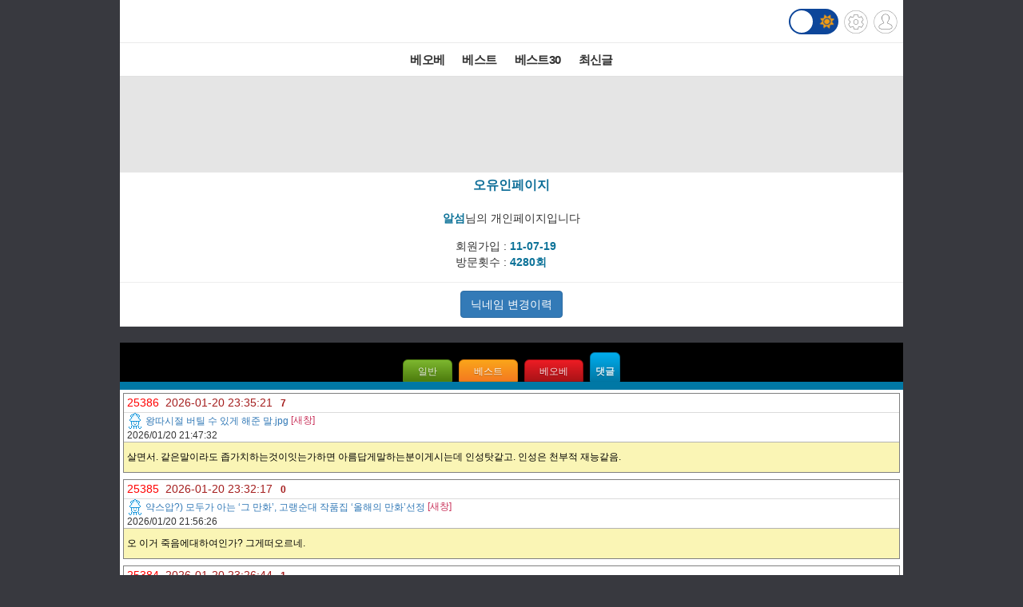

--- FILE ---
content_type: text/html; charset=UTF-8
request_url: http://m.todayhumor.co.kr/myreply.php?mn=138186&page=2
body_size: 8035
content:

<!DOCTYPE html>
<html lang='ko'>
<head>

<link rel="apple-touch-icon" href="/images/iphone_home.png" />
<meta http-equiv="Content-Type" content="text/html; charset=utf-8" /><meta name="viewport" content="user-scalable=yes,initial-scale=1.0, maximum-scale=5.0, minimum-scale=1.0" />            <!-- Google tag (gtag.js) -->
            <script async src="https://www.googletagmanager.com/gtag/js?id=G-BRGJX9L834"></script>
            <script>
              window.dataLayer = window.dataLayer || [];
              function gtag(){dataLayer.push(arguments);}
              gtag('js', new Date());

              gtag('config', 'G-BRGJX9L834');
            </script>
<title>오늘의유머</title>
<link rel='stylesheet' href="https://maxcdn.bootstrapcdn.com/bootstrap/3.3.5/css/bootstrap.min.css">
<link rel='stylesheet' href='/css/default.css?932374582822327'>
<link id='css_mode' rel='stylesheet' href='/css/light.css?558233837'>

<link rel='stylesheet' href='/css/tab_button.css?5'>
<link rel='stylesheet' href='/css/tmn_switch.css?3'>	
<script src='https://kit.fontawesome.com/f8aac0a0fa.js' crossorigin='anonymous'></script>
<link rel='stylesheet' href='https://cdnjs.cloudflare.com/ajax/libs/font-awesome/5.15.3/css/all.min.css'>
<style>
*{-webkit-tap-highlight-color:rgba(0,0,0,0.3);}
</style>
<script>
function login(){
	location.href='/member/login.php';
}

function logout(){
	if(!confirm('로그아웃하시겠습니까?')){
		 return;
	 }
	location.href='http://m.todayhumor.co.kr/member/logout.php';
}

var white_css_version = '558233837';
var dark_css_version = '110234233283';

dark_css = '/css/dark.css?' + 110234233283;
light_css = '/css/light.css?' + 558233837;

</script>
</head>



<body class="home_body">

<style type="text/css">

/*td{font-size:12px;}*/
.replyTable td a, .replyTable td a:visited{
	color:blue;
}
.replyTable img{
	max-width:100%;
	height:auto;
}


.deleted_tag{
	width:216px;
	border:1px solid #df0909; -webkit-border-radius: 3px; -moz-border-radius: 3px;border-radius: 3px;font-family:arial, helvetica, sans-serif; padding: 1px;
	text-shadow: -1px -1px 0 rgba(0,0,0,0.3);font-weight:bold; text-align: center; color: #FFFFFF; background-color: #f62b2b;
	background-image: -webkit-gradient(linear, left top, left bottom, color-stop(0%, #f62b2b), color-stop(100%, #d20202));
	background-image: -webkit-linear-gradient(top, #f62b2b, #d20202);
	background-image: -moz-linear-gradient(top, #f62b2b, #d20202);
	background-image: -ms-linear-gradient(top, #f62b2b, #d20202);
	background-image: -o-linear-gradient(top, #f62b2b, #d20202);
	background-image: linear-gradient(top, #f62b2b, #d20202);
	filter:progid:DXImageTransform.Microsoft.gradient(GradientType=0,startColorstr=#f62b2b, endColorstr=#d20202);
	margin-bottom:5px;
}
</style>



<!-- header -->
<div id='header' class='cf'>
	



<div class='logo_div_container'>	
	<a href='/' target='_top' class='top_logo'></a>
	<div class='top_icons'>
		<div class='darkmode_switch_container'>
		  <input type='checkbox' class='darkmode_switch_checkbox' id='darkmode_switch_checkbox' >
			<label for='darkmode_switch_checkbox' class='darkmode_swtich_label'>	    
		 		<i class='fas fa-moon fa-lg dark_mode_switch_moon'></i>
				<i class='fas fa-sun fa-lg dark_mode_switch_sun'></i>
				<div class='darkmode_switch_ball'></div>
			</label>
		</div>		
		<a href='/control_panel_m.php' class='top_btn_control_panel'></a>
		<a href='#' class='sprt_img top_btn_login' onclick='login()'></a> 
		
	</div>
</div>



<!--
    <div id='logoDiv'>
            <h1><a href='/' target='_top'></a></h1>
        <div class='sub_sibling'>
            <h2>
                <a href='/control_panel_m.php' class='top_btn_control_panel'></a>
            </h2>
            <h2>
            	<a href='#' class='sprt_img top_btn_login' onclick='login()'></a>          
            </h2>
        </div>
    </div>    
-->

    <div id='top_best_menu_div'>
     	<ul>
        	<li>
            	<a href='/list.php?table=bestofbest' class='on' >베오베</a>
            </li>
        	<li>
            	<a href='/list.php?table=humorbest'>베스트</a>
            </li>
        	<li>
            	<a href='/list.php?table=todaybest'>베스트30</a>
            </li>
            

            <!--
        	<li>
            	<a href='/best_sort.php?best_sort=humorbest_sort'> 게시판별베스트 </a>
            </li>
            -->
        	<li>
            	<a href='/list.php?table=total'>최신글</a>
            </li>
        	

        </ul>   
    </div>    
</div>






















	<!--ADSENSE_LIST_TOP-->
	<div style='text-align: center;padding:10px 0 5px 0;background-color:#e5e5e5' class='ad_box_div'>
		<script async src='https://pagead2.googlesyndication.com/pagead/js/adsbygoogle.js'></script>
		<!-- [오유모바일320X100]리스트 최상단 -->
		<ins class='adsbygoogle'
				style='display:inline-block;width:320px;height:100px'
				data-ad-client='ca-pub-2455872584413600'
				data-ad-slot='7171281399'></ins>
		<script>
				(adsbygoogle = window.adsbygoogle || []).push({});
		</script>			
	</div>
<DIV id="MobileadAreaDiv" style="width:100%;"></DIV>


<script>
var is_member_page = true;
</script>

<div class='member_menu_box_container'>	

	<div class='member_menu_box_member_info_container'>
		<div class='member_menu_box_title_div'>오유인페이지</div>
		<div class='member_menu_box_block_mark_div'>개인차단 상태</div>
		<div class='member_menu_box_nick_div' mn='138186' nick='알섬'> 
			<strong class='member_menu_box_bold_span'>알섬</strong>님의 개인페이지입니다
		</div>
		<div class='member_memo_btn_div'>		
			<button type="button" class="btn btn-warning btn-md" data-toggle="modal" data-target="#memberMemoModal">회원메모</button>		
		</div>


		<!-- Modal -->
		<div id="memberMemoModal" class="modal fade" role="dialog" data-backdrop="static">
		  <div class="modal-dialog">

		    <!-- Modal content-->
		    <div class="modal-content">
		      <div class="modal-header">
		        <button type="button" class="close" data-dismiss="modal">&times;</button>
		        <h4 class="modal-title"><strong style='color:#0c7298;'>알섬</strong>님에 대한 회원메모</h4>
		      </div>
		      
		      <div class="modal-body">
		      	<div style='color:#666'>회원메모는 메모 작성자 본인만 볼 수 있습니다.</div>
		        <form id='member_memo_form'>	
				<div class="form-group">	

					<div style='margin: 8px 0;text-align: left'>
						<label class="checkbox-inline"><input type="radio" name="member_memo_flag_color" value="o"><img src='//www.todayhumor.co.kr/board/images/member_memo_flag_o.gif?1'></label>
						<label class="checkbox-inline"><input type="radio" name="member_memo_flag_color" value="r"><img src='//www.todayhumor.co.kr/board/images/member_memo_flag_r.gif?1'></label>
						<label class="checkbox-inline"><input type="radio" name="member_memo_flag_color" value="b"><img src='//www.todayhumor.co.kr/board/images/member_memo_flag_b.gif?1'></label>
						<label class="checkbox-inline"><input type="radio" name="member_memo_flag_color" value="g"><img src='//www.todayhumor.co.kr/board/images/member_memo_flag_g.gif?1'></label>
						<label class="checkbox-inline"><input type="radio" name="member_memo_flag_color" value="k"><img src='//www.todayhumor.co.kr/board/images/member_memo_flag_k.gif?1'></label>
						<label class="checkbox-inline"><input type="radio" name="member_memo_flag_color" value="i"><img src='//www.todayhumor.co.kr/board/images/member_memo_flag_i.gif?1'></label>
					</div>

				  <textarea class="form-control" rows="5" id="member_memo_textarea" name='memo'></textarea>
				</div>
				</form>

				<div style='text-align: center'>
					<button type="button" class="btn btn-default" onclick="member_memo_insert(138186)">확인</button>
				</div>
		      </div>
		      <div class="modal-footer">
		      	<button type="button" class="btn btn-default" style='float:left' onclick="member_memo_delete(138186)">메모삭제</button>
		      	
		        <button type="button" class="btn btn-default" data-dismiss="modal">취소</button>
		      </div>
		    </div>

		  </div>
		</div>




		
		<div class='member_menu_box_member_info_div'>
				<div><span>회원가입 : </span><span class='member_menu_box_bold_span'>11-07-19</span></div>
				<div><span>방문횟수 : </span><span class='member_menu_box_bold_span'>4280회</span></div>
			
		</div>
	
	</div><!--member_menu_box_member_info_container-->

	<div class='member_menu_box_nick_change_history_div'">					
		<a href="http://www.todayhumor.co.kr/board/nick_history.php?mn=138186" class="btn btn-primary">닉네임 변경이력<a>
		<button class="btn btn-primary m_member_block_btn" onclick='member_block(138186)'>회원차단하기</button>
		<button class="btn btn-danger m_member_unblock_btn" onclick='member_unblock(138186)'>회원차단 해제하기</button>		
	</div>

	    
	

</div>


	<div style='height:12px;background-color:black'></div>
	<div style='text-align:center;background-color:black'>
		<div class='button green ' onclick="location.href='list.php?kind=member&mn=138186&member_kind=total'">일반</div>
		<div class='button orange ' onclick="location.href='list.php?kind=member&mn=138186&member_kind=humorbest'">베스트</div>
		<div class='button red ' onclick="location.href='list.php?kind=member&mn=138186&member_kind=bestofbest'">베오베</div>
		<div class='button blue selected_button' onclick="location.href='/myreply.php?mn=138186'" style='padding-left:0.5em;padding-right:0.5em;'>댓글</div>
	</div>
	<div style='height:10px;background-color:#0078a5'></div><div style="padding:4px; background-color:white;">
<div class="replyTable">

<div style="border:1px solid gray; margin-bottom:8px; font-size:12px;">
	<div>
		<div style="font-size:14px; padding:5px 4px; border-bottom:1px solid #dbdbdb; line-height:12px;">
			<span style="color:red;">25386</span>
			<span style="color:#a41d1d; padding-left:4px;">2026-01-20 23:35:21</span>
			<span style="padding-left:6px;color:#a41d1d;font-weight:bold; font-size:12px;">7</span>
		</div>
		<div style="border-bottom:1px solid #b3b3b3; padding:0 4px; line-height:16px;">


			<a href="view.php?table=humordata&no=2048051#memoWrapper102455067">			
			<span class='board_icon_mini humordata'></span>
			왕따시절 버틸 수 있게 해준 말.jpg</a>
			<a href="view.php?table=humordata&no=2048051#memoWrapper102455067" target="_blank"><font color=C9335B>[새창]</font></a> 			<div><span>2026/01/20 21:47:32</span></div>



		</div>
		<div style="background-color:#faf5b5; padding:8px 4px; line-height:180%; word-wrap:break-word; word-break:break-all;color:black">
			   살면서. 같은말이라도 좁가치하는것이잇는가하면 아름답게말하는분이게시는데 인성탓같고. 인성은 천부적 재능같음.<br />		</div>
	</div>
</div>
<div style="border:1px solid gray; margin-bottom:8px; font-size:12px;">
	<div>
		<div style="font-size:14px; padding:5px 4px; border-bottom:1px solid #dbdbdb; line-height:12px;">
			<span style="color:red;">25385</span>
			<span style="color:#a41d1d; padding-left:4px;">2026-01-20 23:32:17</span>
			<span style="padding-left:6px;color:#a41d1d;font-weight:bold; font-size:12px;">0</span>
		</div>
		<div style="border-bottom:1px solid #b3b3b3; padding:0 4px; line-height:16px;">


			<a href="view.php?table=humordata&no=2048053#memoWrapper102455065">			
			<span class='board_icon_mini humordata'></span>
			약스압?) 모두가 아는 &lsquo;그 만화&rsquo;, 고랭순대 작품집 &lsquo;올해의 만화&rsquo;선정</a>
			<a href="view.php?table=humordata&no=2048053#memoWrapper102455065" target="_blank"><font color=C9335B>[새창]</font></a> 			<div><span>2026/01/20 21:56:26</span></div>



		</div>
		<div style="background-color:#faf5b5; padding:8px 4px; line-height:180%; word-wrap:break-word; word-break:break-all;color:black">
			   오 이거 죽음에대하여인가? 그게떠오르네.<br />		</div>
	</div>
</div>
<div style="border:1px solid gray; margin-bottom:8px; font-size:12px;">
	<div>
		<div style="font-size:14px; padding:5px 4px; border-bottom:1px solid #dbdbdb; line-height:12px;">
			<span style="color:red;">25384</span>
			<span style="color:#a41d1d; padding-left:4px;">2026-01-20 23:26:44</span>
			<span style="padding-left:6px;color:#a41d1d;font-weight:bold; font-size:12px;">1</span>
		</div>
		<div style="border-bottom:1px solid #b3b3b3; padding:0 4px; line-height:16px;">


			<a href="view.php?table=humordata&no=2048055#memoWrapper102455060">			
			<span class='board_icon_mini humordata'></span>
			프랑스에 있다는 마리아 막달레나의 두개골</a>
			<a href="view.php?table=humordata&no=2048055#memoWrapper102455060" target="_blank"><font color=C9335B>[새창]</font></a> 			<div><span>2026/01/20 22:01:11</span></div>



		</div>
		<div style="background-color:#faf5b5; padding:8px 4px; line-height:180%; word-wrap:break-word; word-break:break-all;color:black">
			   에티오피아엔 십계명보관중인교회가 엄청나다고. 그래서오히려도둑맞지안는다고.<br />		</div>
	</div>
</div>
<div style="border:1px solid gray; margin-bottom:8px; font-size:12px;">
	<div>
		<div style="font-size:14px; padding:5px 4px; border-bottom:1px solid #dbdbdb; line-height:12px;">
			<span style="color:red;">25383</span>
			<span style="color:#a41d1d; padding-left:4px;">2026-01-20 23:23:01</span>
			<span style="padding-left:6px;color:#a41d1d;font-weight:bold; font-size:12px;">0</span>
		</div>
		<div style="border-bottom:1px solid #b3b3b3; padding:0 4px; line-height:16px;">


			<a href="view.php?table=freeboard&no=2051180#memoWrapper102455059">			
			<span class='board_icon_mini freeboard'></span>
			KFC닭껍질튀김 맛이 궁금하신분~</a>
			<a href="view.php?table=freeboard&no=2051180#memoWrapper102455059" target="_blank"><font color=C9335B>[새창]</font></a> 			<div><span>2026/01/20 22:59:52</span></div>



		</div>
		<div style="background-color:#faf5b5; padding:8px 4px; line-height:180%; word-wrap:break-word; word-break:break-all;color:black">
			   ㄱㅅㄱㅅ. 사료분쇠기님덕분에 안먹을거에요. ㄱㅅㄱㅅ<br />		</div>
	</div>
</div>
<div style="border:1px solid gray; margin-bottom:8px; font-size:12px;">
	<div>
		<div style="font-size:14px; padding:5px 4px; border-bottom:1px solid #dbdbdb; line-height:12px;">
			<span style="color:red;">25382</span>
			<span style="color:#a41d1d; padding-left:4px;">2026-01-20 17:56:29</span>
			<span style="padding-left:6px;color:#a41d1d;font-weight:bold; font-size:12px;">1</span>
		</div>
		<div style="border-bottom:1px solid #b3b3b3; padding:0 4px; line-height:16px;">


			<a href="view.php?table=freeboard&no=2051166#memoWrapper102454914">			
			<span class='board_icon_mini freeboard'></span>
			흑백요리사 두편을 다 보고 나서야</a>
			<a href="view.php?table=freeboard&no=2051166#memoWrapper102454914" target="_blank"><font color=C9335B>[새창]</font></a> 			<div><span>2026/01/20 17:28:18</span></div>



		</div>
		<div style="background-color:#faf5b5; padding:8px 4px; line-height:180%; word-wrap:break-word; word-break:break-all;color:black">
			   전 마짝구어서새우껍질도먹어요 그름대지 뭐<br />		</div>
	</div>
</div>
<div style="border:1px solid gray; margin-bottom:8px; font-size:12px;">
	<div>
		<div style="font-size:14px; padding:5px 4px; border-bottom:1px solid #dbdbdb; line-height:12px;">
			<span style="color:red;">25381</span>
			<span style="color:#a41d1d; padding-left:4px;">2026-01-20 15:50:29</span>
			<span style="padding-left:6px;color:#a41d1d;font-weight:bold; font-size:12px;">0</span>
		</div>
		<div style="border-bottom:1px solid #b3b3b3; padding:0 4px; line-height:16px;">


			<a href="view.php?table=movie&no=80167#memoWrapper102454852">			
			<span class='board_icon_mini movie'></span>
			영화 제목좀 알려주실분 천사? 신? 여자 고문</a>
			<a href="view.php?table=movie&no=80167#memoWrapper102454852" target="_blank"><font color=C9335B>[새창]</font></a> 			<div><span>2026/01/20 14:39:10</span></div>



		</div>
		<div style="background-color:#faf5b5; padding:8px 4px; line-height:180%; word-wrap:break-word; word-break:break-all;color:black">
			   ㅋㅋㅋ이거 리뷰호만본건디 천사장면이 잉상적여서 괜히찾아보느라 시간날림. 심심님깨문임.에헤이.<br />		</div>
	</div>
</div>
<div style="border:1px solid gray; margin-bottom:8px; font-size:12px;">
	<div>
		<div style="font-size:14px; padding:5px 4px; border-bottom:1px solid #dbdbdb; line-height:12px;">
			<span style="color:red;">25380</span>
			<span style="color:#a41d1d; padding-left:4px;">2026-01-20 15:21:44</span>
			<span style="padding-left:6px;color:#a41d1d;font-weight:bold; font-size:12px;">6</span>
		</div>
		<div style="border-bottom:1px solid #b3b3b3; padding:0 4px; line-height:16px;">


			<a href="view.php?table=humordata&no=2048034#memoWrapper102454840">			
			<span class='board_icon_mini humordata'></span>
			시골개를 위해 설치해준 가림막</a>
			<a href="view.php?table=humordata&no=2048034#memoWrapper102454840" target="_blank"><font color=C9335B>[새창]</font></a> 			<div><span>2026/01/20 15:10:42</span></div>



		</div>
		<div style="background-color:#faf5b5; padding:8px 4px; line-height:180%; word-wrap:break-word; word-break:break-all;color:black">
			   ㅋㅋㅋ 하이에나처럼생겻네 ㅋㅋ<br />		</div>
	</div>
</div>
<div style="border:1px solid gray; margin-bottom:8px; font-size:12px;">
	<div>
		<div style="font-size:14px; padding:5px 4px; border-bottom:1px solid #dbdbdb; line-height:12px;">
			<span style="color:red;">25379</span>
			<span style="color:#a41d1d; padding-left:4px;">2026-01-20 15:01:47</span>
			<span style="padding-left:6px;color:#a41d1d;font-weight:bold; font-size:12px;">1</span>
		</div>
		<div style="border-bottom:1px solid #b3b3b3; padding:0 4px; line-height:16px;">


			<a href="view.php?table=humordata&no=2047987#memoWrapper102454834">			
			<span class='board_icon_mini humordata'></span>
			???:저 어린 것이 엄마를 이기려고 하네</a>
			<a href="view.php?table=humordata&no=2047987#memoWrapper102454834" target="_blank"><font color=C9335B>[새창]</font></a> 			<div><span>2026/01/19 08:42:37</span></div>



		</div>
		<div style="background-color:#faf5b5; padding:8px 4px; line-height:180%; word-wrap:break-word; word-break:break-all;color:black">
			   <img src='https://thimg.todayhumor.co.kr/upfile/202601/1768888907659b81d8770a42c69dd1c455ec6b2e64__mn138186__w360__h640__f51745__Ym202601.jpg' width='360' height='640' filesize='51745'><br>그뢉쉬돠<br />		</div>
	</div>
</div>
<div style="border:1px solid gray; margin-bottom:8px; font-size:12px;">
	<div>
		<div style="font-size:14px; padding:5px 4px; border-bottom:1px solid #dbdbdb; line-height:12px;">
			<span style="color:red;">25378</span>
			<span style="color:#a41d1d; padding-left:4px;">2026-01-20 14:44:26</span>
			<span style="padding-left:6px;color:#a41d1d;font-weight:bold; font-size:12px;">1</span>
		</div>
		<div style="border-bottom:1px solid #b3b3b3; padding:0 4px; line-height:16px;">


			<a href="view.php?table=freeboard&no=2051158#memoWrapper102454811">			
			<span class='board_icon_mini freeboard'></span>
			이제 부터 죽을 때까지 행복할 예정</a>
			<a href="view.php?table=freeboard&no=2051158#memoWrapper102454811" target="_blank"><font color=C9335B>[새창]</font></a> 			<div><span>2026/01/20 11:48:26</span></div>



		</div>
		<div style="background-color:#faf5b5; padding:8px 4px; line-height:180%; word-wrap:break-word; word-break:break-all;color:black">
			   이어폰은 유선이 확실히 좋고, 고를 때 이어폰 헤드랑 줄이 분리되는 것을 사셔야 선이 끊기거나 헤드가 나갈 때 교체 수리가 가능해요. 알리에서 다 팔아요. 이어폰 귀걸이도 사면 유선이어도 안 빠지며, 한 500원 합니다.<br />		</div>
	</div>
</div>
<div style="border:1px solid gray; margin-bottom:8px; font-size:12px;">
	<div>
		<div style="font-size:14px; padding:5px 4px; border-bottom:1px solid #dbdbdb; line-height:12px;">
			<span style="color:red;">25377</span>
			<span style="color:#a41d1d; padding-left:4px;">2026-01-20 14:34:57</span>
			<span style="padding-left:6px;color:#a41d1d;font-weight:bold; font-size:12px;">2</span>
		</div>
		<div style="border-bottom:1px solid #b3b3b3; padding:0 4px; line-height:16px;">


			<a href="view.php?table=freeboard&no=2051158#memoWrapper102454805">			
			<span class='board_icon_mini freeboard'></span>
			이제 부터 죽을 때까지 행복할 예정</a>
			<a href="view.php?table=freeboard&no=2051158#memoWrapper102454805" target="_blank"><font color=C9335B>[새창]</font></a> 			<div><span>2026/01/20 11:48:26</span></div>



		</div>
		<div style="background-color:#faf5b5; padding:8px 4px; line-height:180%; word-wrap:break-word; word-break:break-all;color:black">
			   스패니시 기타의 중저음 음역대를 좋아하시는 듯합니다. 스피커나 덱은 음역대 세팅이 다르니, 중저음 음역대를 골라 사시는 것도 방법입니다. 가성비로 3~4만 원대면 훌륭합니다. 어떤 분은 LG V20 폰으로 오디오를 구성하기도 합니다. 쿼드 DAC 폰이어서 소리가 좋다고 합니다. 그런데 요즘은 최상급 DAC도 6만 원대로 직구가 가능합니다. 스피커는 12볼트가 출력이 좋습니다. 외출용이라면 듀얼 스피커 이어폰도 2만 원대면 살 수 있습니다. 제가 6천 원 하이파이 잭에 4만 원 듀얼 스피커 이어폰 세팅으로 외출용 감상 세팅함.<br />		</div>
	</div>
</div>
<div style="border:1px solid gray; margin-bottom:8px; font-size:12px;">
	<div>
		<div style="font-size:14px; padding:5px 4px; border-bottom:1px solid #dbdbdb; line-height:12px;">
			<span style="color:red;">25376</span>
			<span style="color:#a41d1d; padding-left:4px;">2026-01-20 14:29:33</span>
			<span style="padding-left:6px;color:#a41d1d;font-weight:bold; font-size:12px;">0</span>
		</div>
		<div style="border-bottom:1px solid #b3b3b3; padding:0 4px; line-height:16px;">


			<a href="view.php?table=sisa&no=1263758#memoWrapper102454801">			
			<span class='board_icon_mini sisa'></span>
			 부정선거론을 왜 믿는지 이제 좀 이해가 될거 같음</a>
			<a href="view.php?table=sisa&no=1263758#memoWrapper102454801" target="_blank"><font color=C9335B>[새창]</font></a> 			<div><span>2026/01/20 13:48:24</span></div>



		</div>
		<div style="background-color:#faf5b5; padding:8px 4px; line-height:180%; word-wrap:break-word; word-break:break-all;color:black">
			   재들의 고질적인역사 초반엔철판깔고버티다가 중반즘부턴 내부분욜과 배신질로 망함. 바람직함 역사로볼때 한반도역사발전에 기여가큼.<br />		</div>
	</div>
</div>
<div style="border:1px solid gray; margin-bottom:8px; font-size:12px;">
	<div>
		<div style="font-size:14px; padding:5px 4px; border-bottom:1px solid #dbdbdb; line-height:12px;">
			<span style="color:red;">25375</span>
			<span style="color:#a41d1d; padding-left:4px;">2026-01-20 14:24:58</span>
			<span style="padding-left:6px;color:#a41d1d;font-weight:bold; font-size:12px;">1</span>
		</div>
		<div style="border-bottom:1px solid #b3b3b3; padding:0 4px; line-height:16px;">


			<a href="view.php?table=freeboard&no=2051127#memoWrapper102454797">			
			<span class='board_icon_mini freeboard'></span>
			짜장 만드는 노하우를 공유해주세요! (사진 없음)</a>
			<a href="view.php?table=freeboard&no=2051127#memoWrapper102454797" target="_blank"><font color=C9335B>[새창]</font></a> 			<div><span>2026/01/18 20:24:08</span></div>



		</div>
		<div style="background-color:#faf5b5; padding:8px 4px; line-height:180%; word-wrap:break-word; word-break:break-all;color:black">
			   저도 태워봄 ㅋㅋㅋ<br />		</div>
	</div>
</div>
<div style="border:1px solid gray; margin-bottom:8px; font-size:12px;">
	<div>
		<div style="font-size:14px; padding:5px 4px; border-bottom:1px solid #dbdbdb; line-height:12px;">
			<span style="color:red;">25374</span>
			<span style="color:#a41d1d; padding-left:4px;">2026-01-19 09:52:49</span>
			<span style="padding-left:6px;color:#a41d1d;font-weight:bold; font-size:12px;">2</span>
		</div>
		<div style="border-bottom:1px solid #b3b3b3; padding:0 4px; line-height:16px;">


			<a href="view.php?table=humordata&no=2047987#memoWrapper102454199">			
			<span class='board_icon_mini humordata'></span>
			???:저 어린 것이 엄마를 이기려고 하네</a>
			<a href="view.php?table=humordata&no=2047987#memoWrapper102454199" target="_blank"><font color=C9335B>[새창]</font></a> 			<div><span>2026/01/19 08:42:37</span></div>



		</div>
		<div style="background-color:#faf5b5; padding:8px 4px; line-height:180%; word-wrap:break-word; word-break:break-all;color:black">
			   할무이칼드신거에요? 확찔러버리게 정신번적들게.<br />		</div>
	</div>
</div>
<div style="border:1px solid gray; margin-bottom:8px; font-size:12px;">
	<div>
		<div style="font-size:14px; padding:5px 4px; border-bottom:1px solid #dbdbdb; line-height:12px;">
			<span style="color:red;">25373</span>
			<span style="color:#a41d1d; padding-left:4px;">2026-01-19 09:52:03</span>
			<span style="padding-left:6px;color:#a41d1d;font-weight:bold; font-size:12px;">0</span>
		</div>
		<div style="border-bottom:1px solid #b3b3b3; padding:0 4px; line-height:16px;">


			<a href="view.php?table=sisa&no=1263730#memoWrapper102454198">			
			<span class='board_icon_mini sisa'></span>
			이혜훈은 이제 너죽고 나죽자로 간다.</a>
			<a href="view.php?table=sisa&no=1263730#memoWrapper102454198" target="_blank"><font color=C9335B>[새창]</font></a> 			<div><span>2026/01/19 08:44:13</span></div>



		</div>
		<div style="background-color:#faf5b5; padding:8px 4px; line-height:180%; word-wrap:break-word; word-break:break-all;color:black">
			   오팝콘...<br />		</div>
	</div>
</div>
<div style="border:1px solid gray; margin-bottom:8px; font-size:12px;">
	<div>
		<div style="font-size:14px; padding:5px 4px; border-bottom:1px solid #dbdbdb; line-height:12px;">
			<span style="color:red;">25372</span>
			<span style="color:#a41d1d; padding-left:4px;">2026-01-18 22:50:04</span>
			<span style="padding-left:6px;color:#a41d1d;font-weight:bold; font-size:12px;">0</span>
		</div>
		<div style="border-bottom:1px solid #b3b3b3; padding:0 4px; line-height:16px;">


			<a href="view.php?table=sisa&no=1263720#memoWrapper102454110">			
			<span class='board_icon_mini sisa'></span>
			트럼프 &ldquo;그린란드 파병 8개국에 관세&rdquo;&hellip;유럽 &ldquo;공동 대응&rdquo; </a>
			<a href="view.php?table=sisa&no=1263720#memoWrapper102454110" target="_blank"><font color=C9335B>[새창]</font></a> 			<div><span>2026/01/18 13:24:08</span></div>



		</div>
		<div style="background-color:#faf5b5; padding:8px 4px; line-height:180%; word-wrap:break-word; word-break:break-all;color:black">
			   지금 미국의 상태로는 중국과 붙으면 간신히 휴전 협상을 할 정도만 할 것 같음. 이기지 못함. 워 게임 시뮬레이션을 해보니 미국이 대만만 침공해도 어렵다는 결론이 나와서 중국도 열라 충격받고 몸사리는 중이라던데.<br />		</div>
	</div>
</div>
</div>
</div>
<div class="pagePreNextDiv">
	<a href='/myreply.php?mn=138186&page=1' class=""><b>&lt;</b> 이전페이지</a>
	<a href='/myreply.php?mn=138186&page=3' class="">다음페이지 <b>&gt;</b></a>
</div>
<div class="pagingDiv">
	<a href="/myreply.php?mn=138186&page=1" class="page_box">1</a>
<a href="/myreply.php?mn=138186&page=2" class="cur_page_box">2</a>
<a href="/myreply.php?mn=138186&page=3" class="page_box">3</a>
<a href="/myreply.php?mn=138186&page=4" class="page_box">4</a>
<a href="/myreply.php?mn=138186&page=5" class="page_box">5</a>
<a href="/myreply.php?mn=138186&page=6" class="page_box"><em>&gt;</em></a>
</div>




<!--데이터절약모드-->
<div class='cf footer_switch_div_container'>
    <div class='datasave_switch_title_div'>데이터절약모드</div>
    
    <div id='datasave_switch_div' style='display:inline-block;'>
        <input id="switch_datasave" class="cmn-toggle cmn-toggle-round" type="checkbox" style='' checked>
        <label for="switch_datasave"></label>
    </div>

<!--     <div class='darkmode_switch_title_div'>다크모드</div>
    
    <div id='darkmode_switch_div' style='display:inline-block;'>
        <input id="switch_darkmode" class="cmn-toggle cmn-toggle-round" type="checkbox" style=''>
        <label for="switch_darkmode"></label>
    </div>
 -->
</div>



<div class="bottom_button_div">
	<div class='cf'>
		<div class="go_back_btn" onclick='javascript:history.go(-1)'>◀뒤로가기</div>
		<div class="pc_version" onclick="location.href='http://www.todayhumor.co.kr/go_pc_version.php?url=http%3A%2F%2Fwww.todayhumor.co.kr%2Fboard%2Fmyreply.php%3Fmn%3D138186%26pcok%3D1'">PC버전</div>
		<div class="go_to_top_btn" onclick="javascript:go_to_top()">맨위로▲</div>
	</div>
</div>



<div class="sprt_img" id="slideTop" ></div>


<!-- <script type="text/javascript">
var gaJsHost = (("https:" == document.location.protocol) ? "https://ssl." : "http://www.");
document.write(unescape("%3Cscript src='" + gaJsHost + "google-analytics.com/ga.js' type='text/javascript'%3E%3C/script%3E"));
</script>
<script type="text/javascript">
try {
var pageTracker = _gat._getTracker("UA-1318628-2");
pageTracker._trackPageview();
} catch(err) {}
</script> -->


<div class='bottom_menu_div' >
	<a href='/list.php?table=announce'><span><font color='white'>공지</font></span></a>
	<a href='/list.php?table=ou'><span><font color='white'>운영</font></span></a>
	<!--<a href='/list.php?table=askboard'><span><font color='white'>게시판요청</font></span></a>-->
	<a href='/list.php?table=databox'><span><font color='white'>자료창고</font></span></a> 
	<a href='//todayhumor.co.kr/member/youth_protect.php'><span><font color='white'>청소년보호</font></span></a> 

</div>

<script src="//www.todayhumor.co.kr/board/js/jquery1.11.1.min.js"></script>
<script src="//code.jquery.com/ui/1.11.4/jquery-ui.js"></script>
<script src="/js/jquery.ui.touch-punch.min.js"></script>
<script src="//www.todayhumor.co.kr/board/js/js.cookie.js"></script>
<script src="https://maxcdn.bootstrapcdn.com/bootstrap/3.3.5/js/bootstrap.min.js"></script>
<script src="//www.todayhumor.co.kr/board/js/mojs_1.0.3.min.js"></script>
<script src='//www.todayhumor.co.kr/board/js/common.js?396'></script>
<script src="/js/default.js?754981363" charset="utf-8"></script>
<script>
$(function(){
	$("#btn_copyMemberUrl").click(function(e){
		e.preventDefault();
		prompt("아래 주소를 복사해주세요.", $(this).attr("href"));
	});
});
	

</script>


<script type='text/javascript'>
        function setCookie(name, value, seconds, domain) {
            var expires = '';
            if (seconds) {
                var date = new Date();
                date.setTime(date.getTime() + (seconds*1000)); // 초를 밀리초로 변환
                expires = '; expires=' + date.toUTCString();
            }
            var domainPart = domain ? '; domain=' + domain : '';
            document.cookie = name + '=' + value + expires + domainPart + '; path=/';
        }

        setCookie('__dvst__', '20260122', 86400, '.todayhumor.co.kr');
    </script>









<script defer src="https://static.cloudflareinsights.com/beacon.min.js/vcd15cbe7772f49c399c6a5babf22c1241717689176015" integrity="sha512-ZpsOmlRQV6y907TI0dKBHq9Md29nnaEIPlkf84rnaERnq6zvWvPUqr2ft8M1aS28oN72PdrCzSjY4U6VaAw1EQ==" data-cf-beacon='{"version":"2024.11.0","token":"f8a26038b85b4f14aee9bee7424d110a","r":1,"server_timing":{"name":{"cfCacheStatus":true,"cfEdge":true,"cfExtPri":true,"cfL4":true,"cfOrigin":true,"cfSpeedBrain":true},"location_startswith":null}}' crossorigin="anonymous"></script>
</body>
</html>

--- FILE ---
content_type: text/html; charset=utf-8
request_url: https://www.google.com/recaptcha/api2/aframe
body_size: 267
content:
<!DOCTYPE HTML><html><head><meta http-equiv="content-type" content="text/html; charset=UTF-8"></head><body><script nonce="FenwF1M8wdFn0T00HyB1Uw">/** Anti-fraud and anti-abuse applications only. See google.com/recaptcha */ try{var clients={'sodar':'https://pagead2.googlesyndication.com/pagead/sodar?'};window.addEventListener("message",function(a){try{if(a.source===window.parent){var b=JSON.parse(a.data);var c=clients[b['id']];if(c){var d=document.createElement('img');d.src=c+b['params']+'&rc='+(localStorage.getItem("rc::a")?sessionStorage.getItem("rc::b"):"");window.document.body.appendChild(d);sessionStorage.setItem("rc::e",parseInt(sessionStorage.getItem("rc::e")||0)+1);localStorage.setItem("rc::h",'1769035534384');}}}catch(b){}});window.parent.postMessage("_grecaptcha_ready", "*");}catch(b){}</script></body></html>